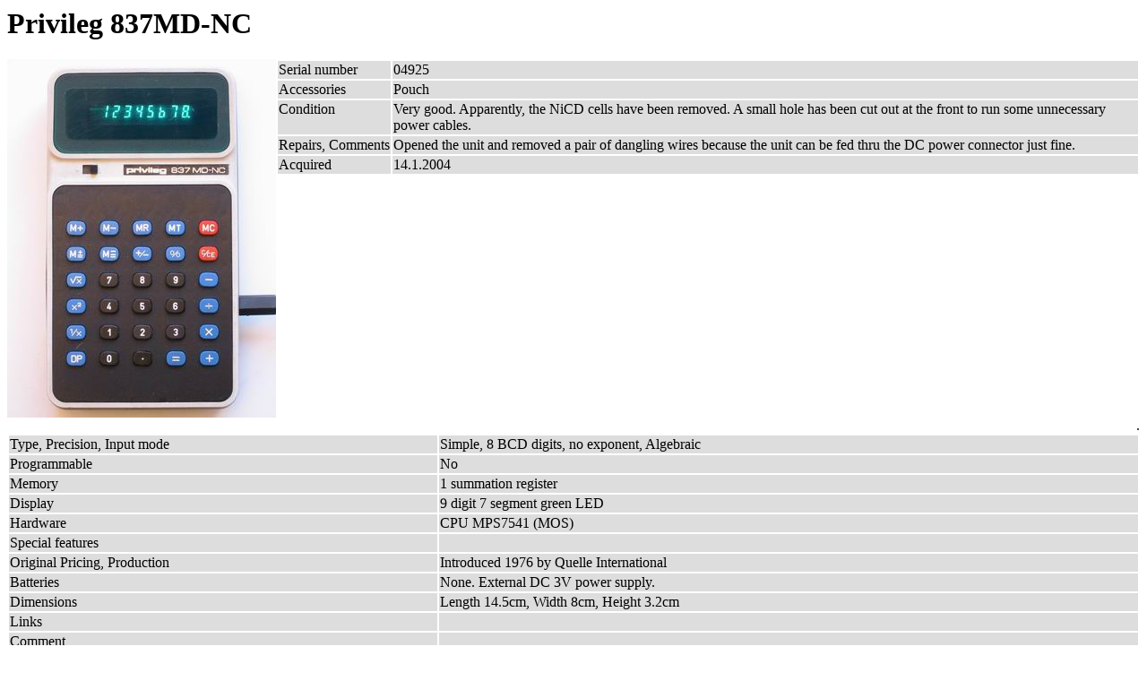

--- FILE ---
content_type: text/html
request_url: http://www.thimet.de/CalcCollection/Calculators/Privileg-837MDNC/Contents.htm
body_size: 4557
content:
<!DOCTYPE doctype PUBLIC "-//w3c//dtd html 4.0 transitional//en">
<html>
<head>
<meta http-equiv="Content-Type" content="text/html; charset=iso-8859-1">
<meta name="Author" content="Anton Thimet">
<meta name="GENERATOR" content="Mozilla/4.77 [en] (Windows NT 5.0; U) [Netscape]">
<title>Privileg 837MD-NC</title>
</head>
<body>
<h1> Privileg 837MD-NC<br>
</h1>
<table cellpadding="0" cellspacing="0" width="100%">
<tbody>
<tr valign="top">
<td width="1%"><a href="Privileg-837MDNC-M.JPG"><img src="Privileg-837MDNC-S.JPG" title="" alt="" style="border: 0px solid ; width: 300px; height: 400px;"></a><br>
</td>
<td>
<table style="width: 100%;">
<tbody>
<tr>
<td style="white-space: nowrap; background-color: rgb(221, 221, 221);" valign="top">Serial number</td>
<td style="background-color: rgb(221, 221, 221);" valign="top">04925<br>
</td>
</tr>
<tr>
<td style="white-space: nowrap; background-color: rgb(221, 221, 221);" valign="top">Accessories</td>
<td style="background-color: rgb(221, 221, 221);" valign="top">Pouch</td>
</tr>
<tr valign="top">
<td style="white-space: nowrap; background-color: rgb(221, 221, 221);" valign="top">Condition</td>
<td style="background-color: rgb(221, 221, 221);" valign="top">Very good. Apparently, the NiCD cells have
been removed. A small hole has been cut out at the front to run some
unnecessary power cables.<br>
</td>
</tr>
<tr valign="top">
<td style="white-space: nowrap; background-color: rgb(221, 221, 221);" valign="top">Repairs,
Comments</td>
<td style="background-color: rgb(221, 221, 221);" valign="top">Opened the unit and removed a pair of
dangling wires because the unit can be fed thru the DC power connector
just fine.<br>
</td>
</tr>
<tr>
<td style="white-space: nowrap; background-color: rgb(221, 221, 221);" valign="top">Acquired</td>
<td style="background-color: rgb(221, 221, 221);" valign="top">14.1.2004 </td>
</tr>
</tbody>
</table>
</td>
</tr>
</tbody>
</table>
<div align="right">.</div>
<table width="100%">
<tbody>
<tr>
<td style="background-color: rgb(221, 221, 221);" nowrap="nowrap" valign="top">Type, Precision, Input mode</td>
<td style="background-color: rgb(221, 221, 221);" valign="top">Simple, 8 BCD digits, no exponent,
Algebraic<br>
</td>
</tr>
<tr>
<td style="background-color: rgb(221, 221, 221);" nowrap="nowrap" valign="top">Programmable</td>
<td style="background-color: rgb(221, 221, 221);" valign="top">No<br>
</td>
</tr>
<tr>
<td style="background-color: rgb(221, 221, 221);" nowrap="nowrap" valign="top">Memory</td>
<td style="background-color: rgb(221, 221, 221);" valign="top">1 summation register<br>
</td>
</tr>
<tr>
<td style="background-color: rgb(221, 221, 221);" nowrap="nowrap" valign="top">Display</td>
<td style="background-color: rgb(221, 221, 221);" valign="top">9 digit 7 segment green
LED</td>
</tr>
<tr>
<td style="vertical-align: top; background-color: rgb(221, 221, 221);">Hardware<br>
</td>
<td style="vertical-align: top; background-color: rgb(221, 221, 221);">CPU MPS7541 (MOS)</td>
</tr>
<tr valign="top">
<td style="background-color: rgb(221, 221, 221);" nowrap="nowrap" valign="top">Special features</td>
<td style="background-color: rgb(221, 221, 221);" valign="top"><br>
</td>
</tr>
<tr>
<td style="background-color: rgb(221, 221, 221);" nowrap="nowrap" valign="top">Original Pricing, Production</td>
<td style="background-color: rgb(221, 221, 221);" valign="top">Introduced 1976 by Quelle International<br>
</td>
</tr>
<tr>
<td style="background-color: rgb(221, 221, 221);" nowrap="nowrap" valign="top">Batteries</td>
<td style="background-color: rgb(221, 221, 221);" valign="top">None. External DC 3V power supply.<br>
</td>
</tr>
<tr>
<td style="background-color: rgb(221, 221, 221);" nowrap="nowrap" valign="top">Dimensions</td>
<td style="background-color: rgb(221, 221, 221);" valign="top">Length 14.5cm, Width 8cm, Height 3.2cm</td>
</tr>
<tr>
<td style="background-color: rgb(221, 221, 221);" nowrap="nowrap" valign="top">Links</td>
<td style="background-color: rgb(221, 221, 221);" valign="top"><br>
</td>
</tr>
<tr>
<td style="background-color: rgb(221, 221, 221);" nowrap="nowrap" valign="top">Comment</td>
<td style="background-color: rgb(221, 221, 221);" valign="top"><br>
</td>
</tr>
</tbody>
</table>
<div align="right">.</div>
<table bgcolor="#cccccc" cols="1" width="100%">
<tbody>
<tr>
<td><a href="../../Contents.html">Back To Contents</a></td>
</tr>
</tbody>
</table>
<br>
<br>
<br>
</body>
</html>
